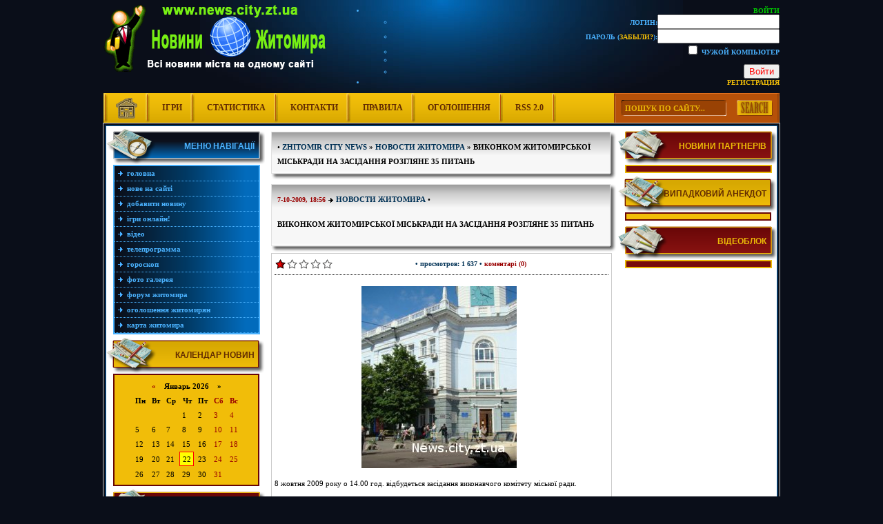

--- FILE ---
content_type: text/html; charset=utf-8
request_url: https://news.city.zt.ua/zhitomir/132-vikonkom-zhitomirskoyi-miskradi-na-zasidannya.html
body_size: 11260
content:
<!DOCTYPE html PUBLIC "-//W3C//DTD XHTML 1.0 Transitional//EN" "http://www.w3.org/TR/xhtml1/DTD/xhtml1-transitional.dtd">
<html xmlns="http://www.w3.org/1999/xhtml">
<head>
<meta http-equiv="Content-Type" content="text/html; charset=utf-8" />
<title>Виконком Житомирської міськради на засідання розгляне 35 питань &raquo; Новини Житомирщини - Новини Житомира, події Житомира, суспільство, новости Житомира</title>
<meta name="description" content="8 жовтня 2009 року о 14.00 год. відбудеться засідання виконавчого комітету міської ради.  На порядку денному наступні питання:  1. Про проведення ІІІ Міського конкурсу «Волонтер року - 2009».  2. Про" />
<meta name="keywords" content="надання, внесення, рішення, міськвиконкому, Житомирі, затвердження, житлового, дітей, об’єктів, власності, реклами, земельних, порядку, розміщення, зовнішньої, міської, продовження, будинку, права, забудови" />
<meta name="generator" content="DataLife Engine (http://dle-news.ru)" />

<meta property="og:site_name" content="Новини Житомирщини - Новини Житомира, події Житомира, суспільство, новости Житомира" />
<meta property="og:type" content="article" />
<meta property="og:title" content="Виконком Житомирської міськради на засідання розгляне 35 питань" />
<meta property="og:url" content="https://news.city.zt.ua/zhitomir/132-vikonkom-zhitomirskoyi-miskradi-na-zasidannya.html" />
<meta property="og:image" content="http://news.city.zt.ua/uploads/posts/2009-10/1254927360_2009-08-27meria_zoom_width_225.jpg" />
<link rel="search" type="application/opensearchdescription+xml" href="https://news.city.zt.ua/engine/opensearch.php" title="Новини Житомирщини - Новини Житомира, події Житомира, суспільство, новости Житомира" />
<link rel="alternate" type="application/rss+xml" title="Новини Житомирщини - Новини Житомира, події Житомира, суспільство, новости Житомира" href="https://news.city.zt.ua/rss.xml" />
<script type="text/javascript" src="/engine/classes/js/jquery.js"></script>
<script type="text/javascript" src="/engine/classes/js/jqueryui.js"></script>
<script type="text/javascript" src="/engine/classes/js/dle_js.js"></script>
<script type="text/javascript" src="/engine/classes/masha/masha.js"></script>
<script type="text/javascript" src="//ajax.googleapis.com/ajax/libs/webfont/1/webfont.js"></script>
<script type="text/javascript" src="/engine/editor/scripts/webfont.js"></script>
<link media="screen" href="/engine/editor/css/default.css" type="text/css" rel="stylesheet" />
<style type="text/css" media="all">
@import url(/templates/NewsOne/css/newsone.css);
</style>
<style type="text/css" media="all">
@import url(/templates/NewsOne/css/excess.css);
</style>
<script src="/templates/NewsOne/flash/swfobject.js" type="text/javascript"></script>
<script type="text/javascript" src="/templates/NewsOne/parser/stscode.js"></script>
<script language="javascript" type="text/javascript">
<!--
function bookmarkthis(title,url) {
  if (window.sidebar) { // Firefox
     window.sidebar.addPanel(title, url, "");
  } else if (document.all) { // IE
     window.external.AddFavorite(url, title);
  } else if (window.opera && window.print) { // Opera
     var elem = document.createElement('a');
     elem.setAttribute('href',url);
     elem.setAttribute('title',title);
     elem.setAttribute('rel','sidebar');
     elem.click();
  }
}
//-->
</script>
</head>
<body>
<script type="text/javascript">
<!--
var dle_root       = '/';
var dle_admin      = '';
var dle_login_hash = '';
var dle_group      = 5;
var dle_skin       = 'NewsOne';
var dle_wysiwyg    = '0';
var quick_wysiwyg  = '0';
var dle_act_lang   = ["Да", "Нет", "Ввод", "Отмена", "Сохранить", "Удалить", "Загрузка. Пожалуйста, подождите..."];
var menu_short     = 'Быстрое редактирование';
var menu_full      = 'Полное редактирование';
var menu_profile   = 'Просмотр профиля';
var menu_send      = 'Отправить сообщение';
var menu_uedit     = 'Админцентр';
var dle_info       = 'Информация';
var dle_confirm    = 'Подтверждение';
var dle_prompt     = 'Ввод информации';
var dle_req_field  = 'Заполните все необходимые поля';
var dle_del_agree  = 'Вы действительно хотите удалить? Данное действие невозможно будет отменить';
var dle_spam_agree = 'Вы действительно хотите отметить пользователя как спамера? Это приведёт к удалению всех его комментариев';
var dle_complaint  = 'Укажите текст Вашей жалобы для администрации:';
var dle_big_text   = 'Выделен слишком большой участок текста.';
var dle_orfo_title = 'Укажите комментарий для администрации к найденной ошибке на странице';
var dle_p_send     = 'Отправить';
var dle_p_send_ok  = 'Уведомление успешно отправлено';
var dle_save_ok    = 'Изменения успешно сохранены. Обновить страницу?';
var dle_reply_title= 'Ответ на комментарий';
var dle_tree_comm  = '0';
var dle_del_news   = 'Удалить статью';
var allow_dle_delete_news   = false;

//-->
</script>

<!-- Anekdot -->
<script language="javascript" type="text/javascript">

function get_anekdot (){
		var ajax = new dle_ajax();	
		var varsString = "";
		ajax.setVar("skin", dle_skin);
		ajax.requestFile = dle_root + "engine/ajax/anekdot.php";
		ajax.method = 'GET';
		ajax.element = 'anekdot-layer';
		ajax.sendAJAX(varsString);
}

</script>
<!-- //Anekdot -->
<div align="center">
<!-- Logo-->
<div align="left" id="logo">
<div align="right" id="loginbox">

	<ul class="reset loginbox">
		<li class="loginbtn">
			<a class="lbn" id="logbtn" href="#"><b>Войти</b></a>
			<form method="post" action="">
				<div id="logform" class="radial">
					<ul class="reset">
						<li class="lfield"><label for="login_name">Логин:</label><input type="text" name="login_name" id="login_name" /></li>
						<li class="lfield lfpas"><label for="login_password">Пароль (<a href="https://news.city.zt.ua/index.php?do=lostpassword">Забыли?</a>):</label><input type="password" name="login_password" id="login_password" /></li>
						<li class="lfield lfchek"><input type="checkbox" name="login_not_save" id="login_not_save" value="1"/><label for="login_not_save">&nbsp;Чужой компьютер</label></li>
						<li class="lfield lfchek"><div class="sociallogin">
							
							
							
							
							
							
						</div></li>
						<li class="lbtn"><button class="fbutton" onclick="submit();" type="submit" title="Войти"><span>Войти</span></button></li>
					</ul>
					<input name="login" type="hidden" id="login" value="submit" />
				</div>
			</form>
		</li>
		<li class="lvsep"><a href="https://news.city.zt.ua/index.php?do=register">Регистрация</a></li>
	</ul>
</div>
</div>
<!-- //Logo-->
<!-- Top menu -->
<div id="topmenubox" align="left">
<div id="searchbox"><form onsubmit="javascript: showBusyLayer()" method="post" action=''>
<input type="hidden" name="do" value="search" />
<input type="hidden" name="subaction" value="search" />
<table border="0" cellspacing="0" cellpadding="0">
  <tr>
    <td width="14">&nbsp;</td>
    <td width="145" height="23" align="center" valign="middle"><input name="story" type="text" class="s_field" value="ПОШУК ПО САЙТУ..." title="Введіть слово чи фразу для пошуку" onblur="if(this.value=='') this.value='ПОШУК ПО САЙТУ...'" onfocus="if(this.value =='ПОШУК ПО САЙТУ...' ) this.value=''" /></td>
    <td width="15">&nbsp;</td>
    <td width="53" align="left" valign="middle" style="padding-top:1px;"><input type="image" style="width:52px; height:23px; border:0" src="/templates/NewsOne/images/search.png" onMouseOut="this.src='/templates/NewsOne/images/search.png'" onMouseOver="this.src='/templates/NewsOne/images/search_on.png'" alt="Найти на сайті" /></td>
  </tr>
</table>
</form></div>
<div id="topmenu"><a onfocus="this.blur()" href="/index.php"><img src="/templates/NewsOne/images/home_icon.png" alt="home" border="0" /></a><a onfocus="this.blur()" href="/igru.html">Ігри</a><a onfocus="this.blur()" href="/index.php?do=stats">Статистика</a><a onfocus="this.blur()" href="/index.php?do=feedback">Контакти</a><a onfocus="this.blur()" href="/index.php?do=rules">Правила</a><a onfocus="this.blur()" href="/ogoloshennya.html">Оголошення</a><a onfocus="this.blur()" href="/engine/rss.php">RSS 2.0</a></div>
</div>
<!-- Content -->
<div id="content_box">
<div id="content_tab">
<table width="100%" border="0" cellspacing="0" cellpadding="0">
  <tr>
    <td width="230" align="left" valign="top">
<!-- Navigation -->
<div id="mnmenutitle-3">Меню навігації</div>
<div class="mainmenu-3">
<a onfocus="this.blur()" href="/index.php">Головна</a>
<a onfocus="this.blur()" href="/index.php?subaction=newposts">Нове на сайті</a>
<a onfocus="this.blur()" href="/index.php?do=addnews">Добавити новину</a>
<a onfocus="this.blur()" href="/igru.html">Ігри Онлайн!</a>
<a onfocus="this.blur()" href="/onlinevideo">Відео</a>
<a onfocus="this.blur()" href="/tv-program/">Телепрограмма</a>
<a onfocus="this.blur()" href="/horoscope/">Гороскоп</a>
<a onfocus="this.blur()" href="http://www.city.zt.ua/photo">Фото галерея</a>
<a onfocus="this.blur()" href="/forum/">Форум Житомира</a>
<a onfocus="this.blur()" href="/ogoloshennya.html">Оголошення житомирян</a>
<a onfocus="this.blur()" href="/KartaZhytomyra.html">Карта Житомира</a>

</div>
<!-- //Navigation  -->
<!-- left mainmenu-1 -->
<div id="mnmenutitle-1">Календар новин</div>
<div class="mainmenu-1"><div align="center"><div id="calendar-layer"><table id="calendar" class="calendar"><tr><th colspan="7" class="monthselect"><a class="monthlink" onclick="doCalendar('12','2025','right'); return false;" href="https://news.city.zt.ua/2025/12/" title="Предыдущий месяц">&laquo;</a>&nbsp;&nbsp;&nbsp;&nbsp;Январь 2026&nbsp;&nbsp;&nbsp;&nbsp;&raquo;</th></tr><tr><th class="workday">Пн</th><th class="workday">Вт</th><th class="workday">Ср</th><th class="workday">Чт</th><th class="workday">Пт</th><th class="weekday">Сб</th><th class="weekday">Вс</th></tr><tr><td colspan="3">&nbsp;</td><td  class="day" >1</td><td  class="day" >2</td><td  class="weekday" >3</td><td  class="weekday" >4</td></tr><tr><td  class="day" >5</td><td  class="day" >6</td><td  class="day" >7</td><td  class="day" >8</td><td  class="day" >9</td><td  class="weekday" >10</td><td  class="weekday" >11</td></tr><tr><td  class="day" >12</td><td  class="day" >13</td><td  class="day" >14</td><td  class="day" >15</td><td  class="day" >16</td><td  class="weekday" >17</td><td  class="weekday" >18</td></tr><tr><td  class="day" >19</td><td  class="day" >20</td><td  class="day" >21</td><td  class="day day-current" >22</td><td  class="day" >23</td><td  class="weekday" >24</td><td  class="weekday" >25</td></tr><tr><td  class="day" >26</td><td  class="day" >27</td><td  class="day" >28</td><td  class="day" >29</td><td  class="day" >30</td><td  class="weekday" >31</td><td colspan="1">&nbsp;</td></tr></table></div></div></div>
<!-- //left mainmenu-1 --> 
<!-- left mainmenu-2 -->
<div id="mnmenutitle-2">Популярні статті</div>
<div class="mainmenu-4"></div>
<!-- //left mainmenu-2 -->
<!-- left mainmenu-3 -->
<div id="mnmenutitle-1">Архів новин</div>
<div class="mainmenu-1"><a class="archives" href="https://news.city.zt.ua/2024/02/"><b>Февраль 2024 (1)</b></a><br /><a class="archives" href="https://news.city.zt.ua/2024/01/"><b>Январь 2024 (1)</b></a><br /><a class="archives" href="https://news.city.zt.ua/2023/12/"><b>Декабрь 2023 (1)</b></a><br /><a class="archives" href="https://news.city.zt.ua/2023/09/"><b>Сентябрь 2023 (1)</b></a><br /><a class="archives" href="https://news.city.zt.ua/2023/06/"><b>Июнь 2023 (1)</b></a><br /><a class="archives" href="https://news.city.zt.ua/2023/05/"><b>Май 2023 (1)</b></a><br /><div id="dle_news_archive" style="display:none;"><a class="archives" href="https://news.city.zt.ua/2023/04/"><b>Апрель 2023 (3)</b></a><br /><a class="archives" href="https://news.city.zt.ua/2023/03/"><b>Март 2023 (4)</b></a><br /><a class="archives" href="https://news.city.zt.ua/2023/02/"><b>Февраль 2023 (1)</b></a><br /><a class="archives" href="https://news.city.zt.ua/2022/12/"><b>Декабрь 2022 (3)</b></a><br /><a class="archives" href="https://news.city.zt.ua/2022/11/"><b>Ноябрь 2022 (1)</b></a><br /><a class="archives" href="https://news.city.zt.ua/2022/09/"><b>Сентябрь 2022 (2)</b></a><br /><a class="archives" href="https://news.city.zt.ua/2022/08/"><b>Август 2022 (1)</b></a><br /><a class="archives" href="https://news.city.zt.ua/2022/05/"><b>Май 2022 (6)</b></a><br /><a class="archives" href="https://news.city.zt.ua/2022/02/"><b>Февраль 2022 (1)</b></a><br /><a class="archives" href="https://news.city.zt.ua/2022/01/"><b>Январь 2022 (8)</b></a><br /><a class="archives" href="https://news.city.zt.ua/2021/12/"><b>Декабрь 2021 (9)</b></a><br /><a class="archives" href="https://news.city.zt.ua/2021/11/"><b>Ноябрь 2021 (20)</b></a><br /><a class="archives" href="https://news.city.zt.ua/2021/10/"><b>Октябрь 2021 (10)</b></a><br /><a class="archives" href="https://news.city.zt.ua/2021/09/"><b>Сентябрь 2021 (32)</b></a><br /><a class="archives" href="https://news.city.zt.ua/2021/08/"><b>Август 2021 (7)</b></a><br /><a class="archives" href="https://news.city.zt.ua/2021/07/"><b>Июль 2021 (3)</b></a><br /><a class="archives" href="https://news.city.zt.ua/2021/06/"><b>Июнь 2021 (4)</b></a><br /><a class="archives" href="https://news.city.zt.ua/2021/05/"><b>Май 2021 (5)</b></a><br /><a class="archives" href="https://news.city.zt.ua/2021/04/"><b>Апрель 2021 (4)</b></a><br /><a class="archives" href="https://news.city.zt.ua/2021/03/"><b>Март 2021 (7)</b></a><br /><a class="archives" href="https://news.city.zt.ua/2021/02/"><b>Февраль 2021 (6)</b></a><br /><a class="archives" href="https://news.city.zt.ua/2021/01/"><b>Январь 2021 (4)</b></a><br /><a class="archives" href="https://news.city.zt.ua/2020/12/"><b>Декабрь 2020 (2)</b></a><br /><a class="archives" href="https://news.city.zt.ua/2020/11/"><b>Ноябрь 2020 (9)</b></a><br /><a class="archives" href="https://news.city.zt.ua/2020/10/"><b>Октябрь 2020 (4)</b></a><br /><a class="archives" href="https://news.city.zt.ua/2020/09/"><b>Сентябрь 2020 (5)</b></a><br /><a class="archives" href="https://news.city.zt.ua/2020/08/"><b>Август 2020 (6)</b></a><br /><a class="archives" href="https://news.city.zt.ua/2020/07/"><b>Июль 2020 (7)</b></a><br /><a class="archives" href="https://news.city.zt.ua/2020/06/"><b>Июнь 2020 (4)</b></a><br /><a class="archives" href="https://news.city.zt.ua/2020/05/"><b>Май 2020 (2)</b></a><br /><a class="archives" href="https://news.city.zt.ua/2020/04/"><b>Апрель 2020 (6)</b></a><br /><a class="archives" href="https://news.city.zt.ua/2020/03/"><b>Март 2020 (9)</b></a><br /><a class="archives" href="https://news.city.zt.ua/2020/02/"><b>Февраль 2020 (7)</b></a><br /><a class="archives" href="https://news.city.zt.ua/2020/01/"><b>Январь 2020 (7)</b></a><br /><a class="archives" href="https://news.city.zt.ua/2019/12/"><b>Декабрь 2019 (7)</b></a><br /><a class="archives" href="https://news.city.zt.ua/2019/11/"><b>Ноябрь 2019 (2)</b></a><br /><a class="archives" href="https://news.city.zt.ua/2019/10/"><b>Октябрь 2019 (9)</b></a><br /><a class="archives" href="https://news.city.zt.ua/2019/09/"><b>Сентябрь 2019 (7)</b></a><br /><a class="archives" href="https://news.city.zt.ua/2019/08/"><b>Август 2019 (15)</b></a><br /><a class="archives" href="https://news.city.zt.ua/2019/07/"><b>Июль 2019 (19)</b></a><br /><a class="archives" href="https://news.city.zt.ua/2019/06/"><b>Июнь 2019 (12)</b></a><br /><a class="archives" href="https://news.city.zt.ua/2019/05/"><b>Май 2019 (21)</b></a><br /><a class="archives" href="https://news.city.zt.ua/2019/04/"><b>Апрель 2019 (21)</b></a><br /><a class="archives" href="https://news.city.zt.ua/2019/03/"><b>Март 2019 (21)</b></a><br /><a class="archives" href="https://news.city.zt.ua/2019/02/"><b>Февраль 2019 (30)</b></a><br /><a class="archives" href="https://news.city.zt.ua/2019/01/"><b>Январь 2019 (19)</b></a><br /><a class="archives" href="https://news.city.zt.ua/2018/12/"><b>Декабрь 2018 (29)</b></a><br /><a class="archives" href="https://news.city.zt.ua/2018/11/"><b>Ноябрь 2018 (18)</b></a><br /><a class="archives" href="https://news.city.zt.ua/2018/10/"><b>Октябрь 2018 (24)</b></a><br /><a class="archives" href="https://news.city.zt.ua/2018/09/"><b>Сентябрь 2018 (21)</b></a><br /><a class="archives" href="https://news.city.zt.ua/2018/08/"><b>Август 2018 (5)</b></a><br /><a class="archives" href="https://news.city.zt.ua/2018/07/"><b>Июль 2018 (10)</b></a><br /><a class="archives" href="https://news.city.zt.ua/2018/06/"><b>Июнь 2018 (5)</b></a><br /><a class="archives" href="https://news.city.zt.ua/2018/05/"><b>Май 2018 (2)</b></a><br /><a class="archives" href="https://news.city.zt.ua/2018/04/"><b>Апрель 2018 (2)</b></a><br /><a class="archives" href="https://news.city.zt.ua/2018/03/"><b>Март 2018 (9)</b></a><br /><a class="archives" href="https://news.city.zt.ua/2018/02/"><b>Февраль 2018 (5)</b></a><br /><a class="archives" href="https://news.city.zt.ua/2018/01/"><b>Январь 2018 (3)</b></a><br /><a class="archives" href="https://news.city.zt.ua/2017/12/"><b>Декабрь 2017 (5)</b></a><br /><a class="archives" href="https://news.city.zt.ua/2017/11/"><b>Ноябрь 2017 (4)</b></a><br /><a class="archives" href="https://news.city.zt.ua/2017/10/"><b>Октябрь 2017 (2)</b></a><br /><a class="archives" href="https://news.city.zt.ua/2017/09/"><b>Сентябрь 2017 (4)</b></a><br /><a class="archives" href="https://news.city.zt.ua/2017/08/"><b>Август 2017 (6)</b></a><br /><a class="archives" href="https://news.city.zt.ua/2017/07/"><b>Июль 2017 (14)</b></a><br /><a class="archives" href="https://news.city.zt.ua/2017/06/"><b>Июнь 2017 (14)</b></a><br /><a class="archives" href="https://news.city.zt.ua/2017/05/"><b>Май 2017 (20)</b></a><br /><a class="archives" href="https://news.city.zt.ua/2017/04/"><b>Апрель 2017 (6)</b></a><br /><a class="archives" href="https://news.city.zt.ua/2017/03/"><b>Март 2017 (5)</b></a><br /><a class="archives" href="https://news.city.zt.ua/2017/02/"><b>Февраль 2017 (19)</b></a><br /><a class="archives" href="https://news.city.zt.ua/2017/01/"><b>Январь 2017 (10)</b></a><br /><a class="archives" href="https://news.city.zt.ua/2016/12/"><b>Декабрь 2016 (14)</b></a><br /><a class="archives" href="https://news.city.zt.ua/2016/11/"><b>Ноябрь 2016 (19)</b></a><br /><a class="archives" href="https://news.city.zt.ua/2016/10/"><b>Октябрь 2016 (25)</b></a><br /><a class="archives" href="https://news.city.zt.ua/2016/09/"><b>Сентябрь 2016 (26)</b></a><br /><a class="archives" href="https://news.city.zt.ua/2016/08/"><b>Август 2016 (27)</b></a><br /><a class="archives" href="https://news.city.zt.ua/2016/07/"><b>Июль 2016 (38)</b></a><br /><a class="archives" href="https://news.city.zt.ua/2016/06/"><b>Июнь 2016 (28)</b></a><br /><a class="archives" href="https://news.city.zt.ua/2016/05/"><b>Май 2016 (47)</b></a><br /><a class="archives" href="https://news.city.zt.ua/2016/04/"><b>Апрель 2016 (23)</b></a><br /><a class="archives" href="https://news.city.zt.ua/2016/03/"><b>Март 2016 (28)</b></a><br /><a class="archives" href="https://news.city.zt.ua/2016/02/"><b>Февраль 2016 (25)</b></a><br /><a class="archives" href="https://news.city.zt.ua/2016/01/"><b>Январь 2016 (9)</b></a><br /><a class="archives" href="https://news.city.zt.ua/2015/12/"><b>Декабрь 2015 (85)</b></a><br /><a class="archives" href="https://news.city.zt.ua/2015/11/"><b>Ноябрь 2015 (21)</b></a><br /><a class="archives" href="https://news.city.zt.ua/2015/10/"><b>Октябрь 2015 (1)</b></a><br /><a class="archives" href="https://news.city.zt.ua/2015/01/"><b>Январь 2015 (1)</b></a><br /><a class="archives" href="https://news.city.zt.ua/2014/02/"><b>Февраль 2014 (2)</b></a><br /><a class="archives" href="https://news.city.zt.ua/2013/12/"><b>Декабрь 2013 (9)</b></a><br /><a class="archives" href="https://news.city.zt.ua/2013/11/"><b>Ноябрь 2013 (9)</b></a><br /><a class="archives" href="https://news.city.zt.ua/2013/10/"><b>Октябрь 2013 (4)</b></a><br /><a class="archives" href="https://news.city.zt.ua/2013/09/"><b>Сентябрь 2013 (3)</b></a><br /><a class="archives" href="https://news.city.zt.ua/2013/05/"><b>Май 2013 (2)</b></a><br /><a class="archives" href="https://news.city.zt.ua/2013/04/"><b>Апрель 2013 (3)</b></a><br /><a class="archives" href="https://news.city.zt.ua/2013/03/"><b>Март 2013 (4)</b></a><br /><a class="archives" href="https://news.city.zt.ua/2013/02/"><b>Февраль 2013 (13)</b></a><br /><a class="archives" href="https://news.city.zt.ua/2013/01/"><b>Январь 2013 (40)</b></a><br /><a class="archives" href="https://news.city.zt.ua/2012/12/"><b>Декабрь 2012 (68)</b></a><br /><a class="archives" href="https://news.city.zt.ua/2012/11/"><b>Ноябрь 2012 (116)</b></a><br /><a class="archives" href="https://news.city.zt.ua/2012/10/"><b>Октябрь 2012 (37)</b></a><br /><a class="archives" href="https://news.city.zt.ua/2012/09/"><b>Сентябрь 2012 (33)</b></a><br /><a class="archives" href="https://news.city.zt.ua/2012/08/"><b>Август 2012 (52)</b></a><br /><a class="archives" href="https://news.city.zt.ua/2012/07/"><b>Июль 2012 (38)</b></a><br /><a class="archives" href="https://news.city.zt.ua/2012/06/"><b>Июнь 2012 (25)</b></a><br /><a class="archives" href="https://news.city.zt.ua/2012/05/"><b>Май 2012 (85)</b></a><br /><a class="archives" href="https://news.city.zt.ua/2012/04/"><b>Апрель 2012 (49)</b></a><br /><a class="archives" href="https://news.city.zt.ua/2012/03/"><b>Март 2012 (110)</b></a><br /><a class="archives" href="https://news.city.zt.ua/2012/02/"><b>Февраль 2012 (104)</b></a><br /><a class="archives" href="https://news.city.zt.ua/2012/01/"><b>Январь 2012 (87)</b></a><br /><a class="archives" href="https://news.city.zt.ua/2011/12/"><b>Декабрь 2011 (111)</b></a><br /><a class="archives" href="https://news.city.zt.ua/2011/11/"><b>Ноябрь 2011 (135)</b></a><br /><a class="archives" href="https://news.city.zt.ua/2011/10/"><b>Октябрь 2011 (138)</b></a><br /><a class="archives" href="https://news.city.zt.ua/2011/09/"><b>Сентябрь 2011 (127)</b></a><br /><a class="archives" href="https://news.city.zt.ua/2011/08/"><b>Август 2011 (155)</b></a><br /><a class="archives" href="https://news.city.zt.ua/2011/07/"><b>Июль 2011 (147)</b></a><br /><a class="archives" href="https://news.city.zt.ua/2011/06/"><b>Июнь 2011 (151)</b></a><br /><a class="archives" href="https://news.city.zt.ua/2011/05/"><b>Май 2011 (164)</b></a><br /><a class="archives" href="https://news.city.zt.ua/2011/04/"><b>Апрель 2011 (150)</b></a><br /><a class="archives" href="https://news.city.zt.ua/2011/03/"><b>Март 2011 (169)</b></a><br /><a class="archives" href="https://news.city.zt.ua/2011/02/"><b>Февраль 2011 (141)</b></a><br /><a class="archives" href="https://news.city.zt.ua/2011/01/"><b>Январь 2011 (149)</b></a><br /><a class="archives" href="https://news.city.zt.ua/2010/12/"><b>Декабрь 2010 (174)</b></a><br /><a class="archives" href="https://news.city.zt.ua/2010/11/"><b>Ноябрь 2010 (161)</b></a><br /><a class="archives" href="https://news.city.zt.ua/2010/10/"><b>Октябрь 2010 (162)</b></a><br /><a class="archives" href="https://news.city.zt.ua/2010/09/"><b>Сентябрь 2010 (151)</b></a><br /><a class="archives" href="https://news.city.zt.ua/2010/08/"><b>Август 2010 (165)</b></a><br /><a class="archives" href="https://news.city.zt.ua/2010/07/"><b>Июль 2010 (153)</b></a><br /><a class="archives" href="https://news.city.zt.ua/2010/06/"><b>Июнь 2010 (147)</b></a><br /><a class="archives" href="https://news.city.zt.ua/2010/05/"><b>Май 2010 (166)</b></a><br /><a class="archives" href="https://news.city.zt.ua/2010/04/"><b>Апрель 2010 (171)</b></a><br /><a class="archives" href="https://news.city.zt.ua/2010/03/"><b>Март 2010 (168)</b></a><br /><a class="archives" href="https://news.city.zt.ua/2010/02/"><b>Февраль 2010 (157)</b></a><br /><a class="archives" href="https://news.city.zt.ua/2010/01/"><b>Январь 2010 (184)</b></a><br /><a class="archives" href="https://news.city.zt.ua/2009/12/"><b>Декабрь 2009 (169)</b></a><br /><a class="archives" href="https://news.city.zt.ua/2009/11/"><b>Ноябрь 2009 (168)</b></a><br /><a class="archives" href="https://news.city.zt.ua/2009/10/"><b>Октябрь 2009 (259)</b></a><br /><a class="archives" href="https://news.city.zt.ua/2009/09/"><b>Сентябрь 2009 (69)</b></a><br /></div><div id="dle_news_archive_link" ><br /><a class="archives" onclick="$('#dle_news_archive').toggle('blind',{},700); return false;" href="#">Показать / скрыть весь архив</a></div></div>
<!-- //left mainmenu-3 -->
<!-- left mainmenu-4 -->
<div id="mnmenutitle-2">Наше опитування</div>
<div class="mainmenu-2"><script type="text/javascript">
<!--
function doVote( event ){

	
	var vote_check = $('#dle-vote input:radio[name=vote_check]:checked').val();

	ShowLoading('');

	$.get(dle_root + "engine/ajax/vote.php", { vote_id: "10", vote_action: event, vote_check: vote_check, vote_skin: dle_skin }, function(data){

		HideLoading('');

		$("#vote-layer").fadeOut(500, function() {
			$(this).html(data);
			$(this).fadeIn(500);
		});

	});
}
//-->
</script><div id='vote-layer'>
                              <!-- Voting question start -->
<div align="center"><strong>Ваше відношення до "Лікарняної каси Житомирської області"</strong></div>
                              <!-- Voting question end -->
                              <br />
                              <!-- Voting answers start -->
<div align="left">                              
<form method="post" name="vote" action=''><div id="dle-vote"><div class="vote"><input id="vote_check0" name="vote_check" type="radio" checked="checked" value="0" /><label for="vote_check0"> Добре</label></div><div class="vote"><input id="vote_check1" name="vote_check" type="radio"  value="1" /><label for="vote_check1"> Негативне</label></div><div class="vote"><input id="vote_check2" name="vote_check" type="radio"  value="2" /><label for="vote_check2"> Не визначився</label></div><div class="vote"><input id="vote_check3" name="vote_check" type="radio"  value="3" /><label for="vote_check3"> Не знаю, що це таке</label></div></div><br />
<div align="center">
<input type="hidden" name="vote_action" value="vote" />
<input type="hidden" name="vote_id" id="vote_id" value="1" />
<input type="submit" onclick="doVote('vote'); return false;" class="bbcodes_poll" value="Голосувати" />
</div>
</form>
                              <!-- Voting answers end -->
                              <!-- Voting results start -->
<form method="post" name="vote_result" action=''>
<div align="center" style="padding-top:2px;">
<input type="hidden" name="vote_action" value="results" />
<input type="hidden" name="vote_id" value="1" />
<input type="submit" onclick="doVote('results'); return false;" class="bbcodes_poll" value="Результати" />
</div>
</form>
</div>                            
                              <!-- Voting results end -->

</div></div>
<!-- //left mainmenu-4 -->
    </td>
    <td align="left" valign="top">
      
<div id="stitlebox">
<div id="stitletop"><span class="ntitle">•&nbsp;<strong><span id="dle-speedbar"><span itemscope itemtype="http://data-vocabulary.org/Breadcrumb"><a href="https://news.city.zt.ua/" itemprop="url"><span itemprop="title">Zhitomir City News</span></a></span> &raquo; <span itemscope itemtype="http://data-vocabulary.org/Breadcrumb"><a href="https://news.city.zt.ua/zhitomir/" itemprop="url"><span itemprop="title">Новости Житомира</span></a></span> &raquo; Виконком Житомирської міськради на засідання розгляне 35 питань</span></strong></span></div>
</div>
<div id="stitlebot">&nbsp;</div>

<div align="center" style="margin-bottom:5px;"><script type="text/javascript"><!--
google_ad_client = "pub-2457167696314038";
/* 468x60, news.city.zt.ua */
google_ad_slot = "3591812230";
google_ad_width = 468;
google_ad_height = 60;
//-->
</script>
<script type="text/javascript"
src="http://pagead2.googlesyndication.com/pagead/show_ads.js">
</script></div>



<div id='dle-content'>
<div id="stitlebox">
<div id="stitletop"><span class="datesz">7-10-2009, 18:56</span>&nbsp;<img src="/templates/NewsOne/images/ic.gif" width="9" height="9" border="0" align="absmiddle" />&nbsp;<span class="category"><strong><a href="https://news.city.zt.ua/zhitomir/">Новости Житомира</a></strong> • </span><h1><span class="ntitle">Виконком Житомирської міськради на засідання розгляне 35 питань</span></h1></div>
</div>
<div id="stitlebot">&nbsp;</div>
<div id="snewsbox">
<table width="100%" border="0" cellspacing="0" cellpadding="0">
  <tr>
    <td width="3%" height="30" align="center" valign="middle"><div id='ratig-layer-132'><div class="rating">
		<ul class="unit-rating">
		<li class="current-rating" style="width:20%;">20</li>
		<li><a href="#" title="Плохо" class="r1-unit" onclick="doRate('1', '132'); return false;">1</a></li>
		<li><a href="#" title="Приемлемо" class="r2-unit" onclick="doRate('2', '132'); return false;">2</a></li>
		<li><a href="#" title="Средне" class="r3-unit" onclick="doRate('3', '132'); return false;">3</a></li>
		<li><a href="#" title="Хорошо" class="r4-unit" onclick="doRate('4', '132'); return false;">4</a></li>
		<li><a href="#" title="Отлично" class="r5-unit" onclick="doRate('5', '132'); return false;">5</a></li>
		</ul>
</div></div></td>
    <td width="97%" align="center" valign="middle" class="slink"> • Просмотров: 1 637 • <a id="dle-comm-link" href="https://news.city.zt.ua/zhitomir/132-vikonkom-zhitomirskoyi-miskradi-na-zasidannya.html#comment">Коментарі (0)</a></td>
  </tr>
  <tr>
    <td colspan="2" align="left" valign="top" class="news" style="padding-top:12px; padding-bottom:12px; border-top:dotted 1px #000; border-bottom:dotted 1px #000;"><div style="text-align:center;"><img src="/uploads/posts/2009-10/1254927360_2009-08-27meria_zoom_width_225.jpg" alt="'Виконком" title="'Виконком" /></div><br />8 жовтня 2009 року о 14.00 год. відбудеться засідання виконавчого комітету міської ради.<br /><br />На порядку денному наступні питання:<br /><br />1. Про проведення ІІІ Міського конкурсу «Волонтер року - 2009».<br /><br />2. Про виконання постанов кабінету міністрів України від 05.08.09 №844 та від 26.08.09 №901.<br /><br />3. Про погодження договорів про організацію безоплатного харчування дітей-інвалідів, інвалідність яких пов’язана з наслідками Чорнобильської катастрофи в м. Житомирі.<br /><br />4. Про надання одноразової матеріальної та натуральної допомоги малозабезпеченим громадянам міста Житомира.<br /><br />5. Про внесення змін в пункт 1 рішення міськвиконкому від 24.01.08 №71.<br /><br />6. Про внесення доповнення в додаток до рішення міськвиконкому від 11.12.08 №921.<br /><br />7. Про надання замовникам будівництва містобудівних умов і обмежень забудови земельних ділянок для розташування нових об’єктів, реконструкції, використання існуючих об’єктів архітектури, внесення доповнення до рішення міськвиконкому, продовження їх терміну дії та передачі функції замовника.<br /><br />8. Про затвердження внесених змін до списків громадян, які прийняті на облік при міськвиконкомі відповідно до рішення міськвиконкому від 12.12.96 р. №620.<br /><br />9. Про затвердження списку громадян для надання земельних ділянок під індивідуальне житлове будівництво за рахунок ущільнення забудови в районі вул. Северина Наливайка.<br /><br />10. Про надання замовникам будівництва містобудівних умов і обмежень забудови земельних ділянок, надання дозволів на реконструкцію з розширенням існуючих об’єктів архітектури, переоформлення прав забудовника, внесення змін, продовження терміну дії рішень виконавчого комітету міської ради в галузі містобудування, оформлення права власності та реєстрацію об’єктів нерухомого житлового і господарського призначення.<br /><br />11. Про скасування дозволу на розміщення зовнішньої реклами в м. Житомирі.<br /><br />12. Про продовження строку дії дозволів на розміщення зовнішньої реклами в м. Житомирі.<br /><br />13. Про демонтаж спеціальних конструкцій, розміщених на місцях з порушенням порядку розміщення зовнішньої реклами в м. Житомирі.<br /><br />14. про передачу на управління житлового будинку, прийнятого у комунальну власність.<br /><br />15. Про надання гуртожитку по вул. Шелушкова, 78 (кімнати з №52 по №84) статусу житлового будинку.<br /><br />16. Про зміни договорів найму жилих приміщень.<br /><br />17. Про виведення з житлового фонду міської ради та зняття з балансу комунальних виробничих житлових ремонтно-експлуатаційних підприємств №4, 5, 6, 11, 12, 14 одноповерхових житлових будинків.<br /><br />18. Про зняття з балансу квартир, що передані громадянам у власність по м. Житомиру.<br /><br />19. Про затвердження тимчасового порядку видачі дублікату свідоцтва про право власності на житло відділом приватизації державного житлового фонду в м. Житомирі.<br /><br />20. Про організацію ведення бази даних обліку та оплати населення за спожиті енергоносії та житлово-комунальні послуги м. Житомира.<br /><br />21. Про списання основних фондів.<br /><br />22. Про затвердження актів обстеження зелених насаджень, що підлягають видаленню в м. Житомирі.<br /><br />23. про оформлення права власності на об’єкти нерухомого майна та внесення змін в рішення міськвиконкому.<br /><br />24. Про надання статусів дітей-сиріт та дітей, позбавлених батьківського піклування.<br /><br />25. Про затвердження висновків щодо позбавлення батьківських прав.<br /><br />26. Про н6аправлення дітей до державних дитячих закладів.<br /><br />27. Про вибуття вихованця з дитячого будинку сімейного типу.<br /><br />28. Про участь у вихованні та порядок побачення з дітьми батьків, які проживають окремо.<br /><br />29. Про затвердження висновку щодо визначення місця проживання дитини.<br /><br />30. Про надання дозволу на припинення права на аліменти, продаж та дарування житла від імені дітей.<br /><br />31. Про розподіл службової квартири.<br /><br />32. Про розгляд показників виконання фінансових планів окремих підприємств, що належать до комунальної власності міста за І півріччя 2009 року.<br /><br />33. Про внесення змін та доповнень в додаток 1 до рішення міськвиконкому від 25.10.07 №826.<br /><br />34. Про внесення доповнень до рішення міськвиконкому від 25.12.08 №942.<br /><br />35. Про нагородження відзнакою «За заслуги перед містом» ІІ ступеня.
<div align="right" style="float:right;">
</div>
<br />
 
</td>
  </tr>
</table>
<div class="stext" style="padding-bottom:4px; padding-top:9px; border-bottom:dotted 1px #000;"><div align="center"></div>
<div class="border"><strong>Інші новини по темі:</strong></div>
<ul><li><a href="https://news.city.zt.ua/vlada/4924-30-travnya-mer-zbere-pozachergovu-sesiyu.html">30 травня мер збере позачергову сесію Житомирської міськради, щоб освоїти 17 млн. грн</a></li><li><a href="https://news.city.zt.ua/syspilstvo/4806-vlada-zhitomira-xoche-dozvoliti-pereobladnati.html">Влада Житомира хоче дозволити переобладнати магазин під аптеку, а квартиру - під стоматкабінет</a></li><li><a href="https://news.city.zt.ua/syspilstvo/629-23-grudnya-deputati-planuyut-zatverditi-statut.html">23 грудня депутати планують затвердити Статут міста Житомира.</a></li><li><a href="https://news.city.zt.ua/polituka/237-zhitomirski-deputati-na-chergovij-sesiyi.html">Житомирські депутати на черговій сесії розглянуть понад 40 питань</a></li><li><a href="https://news.city.zt.ua/polituka/176-21-zhovtnya-vidbudetsya-sesiya-zhitomirskoyi.html">21 жовтня відбудеться сесія Житомирської міської ради. Порядок денний</a></li></ul></div>
<div class="newslink"><a href="https://news.city.zt.ua/zhitomir/print:page,1,132-vikonkom-zhitomirskoyi-miskradi-na-zasidannya.html" rel="nofollow">роздрукувати</a>
</div>
<div id="stitlebox">
<div id="stitletop">• <span class="ntitle"><strong>Информация</strong></span></div>
</div>
<div id="stitlebot">&nbsp;</div>
<div id="snewsbox">
<div align="left" class="smailnews" style="padding-top:12px; padding-bottom:12px;">
<!-- Code -->
<strong>Посетители, находящиеся в группе <b>Гости</b>, не могут оставлять комментарии к данной публикации.</strong>
<!-- /Code -->
</div>
</div></div>
    </td> 
      
    <td width="230" align="left" valign="top">
<!-- right mainmenu-1 -->
<div id="mnmenutitle-2">Новини партнерів</div>
<div class="mainmenu-2">
<!-- Block RSS News -->


<div class="parser" align="center">

</div>
<!-- <div class="parser" align="left"><script language="JavaScript" src="/templates/NewsOne/parser/mm.js" type="text/javascript"></script></div> -->
<!-- /RSS News -->
</div>
<!-- //right mainmenu-1 -->
<!-- right mainmenu-2 -->
<div id="mnmenutitle-1">Випадковий Анекдот</div>
<div class="mainmenu-1">
<!-- Parser -->
<div class="parser" align="center">

<div id='anekdot-layer'><script> get_anekdot();</script>
</div>
</div>
</div>
<!-- //right mainmenu-2 -->

<!-- right mainmenu-3 -->
<div id="mnmenutitle-2">Відеоблок</div>
<div class="mainmenu-2">
<div class="parser" align="center">

</div>
<!-- //right mainmenu-3 -->

    </td>
    
  </tr>
</table>
<noindex>
<a href="http://rdr.salesdoubler.com.ua/in/offer/66?aid=4975"><img src="http://s3.amazonaws.com/salesdoubler/banner_creatives/banners/1798/original.gif?1373624129"/></a>
</noindex>
</div>
</div>
<!-- //Content -->
<!-- Footer -->
<div align="left" class="footbox">
<div align="right" style="float:right; width:600px; margin-top:20px; padding-right:9px; border-right:#026BBC 4px solid;">
<!-- Banner1 -->
<noindex>
<nofollow>
<div id="footban">
<!--LiveInternet counter--><script type="text/javascript"><!--
document.write("<a href='http://www.liveinternet.ru/click' "+
"target=_blank><img src='http://counter.yadro.ru/hit?t22.17;r"+
escape(document.referrer)+((typeof(screen)=="undefined")?"":
";s"+screen.width+"*"+screen.height+"*"+(screen.colorDepth?
screen.colorDepth:screen.pixelDepth))+";u"+escape(document.URL)+
";"+Math.random()+
"' alt='' title='LiveInternet: показано число просмотров за 24"+
" часа, посетителей за 24 часа и за сегодня' "+
"border='0' width='88' height='31'><\/a>")
//--></script><!--/LiveInternet-->
</div>
</noindex>
</nofollow>
<!-- //Banner1 -->
<!-- Banner12 -->
<noindex>
<nofollow>
<div id="footban">
<!-- I.UA counter --><a href="http://www.i.ua/" target="_blank" onclick="this.href='http://i.ua/r.php?65169';" title="Rated by I.UA">
<script type="text/javascript" language="javascript"><!--
iS='<img src="http://r.i.ua/s?u65169&p256&n'+Math.random();
iD=document;iD.cookie="iua=1";if(iD.cookie)iS+='&c1';
iS+='&d'+(screen.colorDepth?screen.colorDepth:screen.pixelDepth)
+"&w"+screen.width+'&h'+screen.height;
iT=iD.referrer.slice(7);iH=window.location.href.slice(7);
((iI=iT.indexOf('/'))!=-1)?(iT=iT.substring(0,iI)):(iI=iT.length);
if(iT!=iH.substring(0,iI))iS+='&f'+escape(iD.referrer.slice(7));
iS+='&r'+escape(iH);
iD.write(iS+'" border="0" width="88" height="31" />');
//--></script></a><!-- End of I.UA counter -->
</div>
</noindex>
</nofollow>
<!-- //Banner2 -->
<!-- Banner3 -->
<!-- //Banner3 -->
<!-- Banner4 -->

<!-- //Banner5 -->
</div>
<div style="float:left; height:31px; width:350px; margin-top:20px; padding-left:9px; border-left:#026BBC 4px solid; border-right:#026BBC 1px solid;">• &nbsp; 2009-2014 &copy; Zhitomir City News 
При копіюванні матеріалів нашого сайту 2012. гіперпосилання на <a href="/index.php"><strong>Zhitomir City News</strong></a>. Обов'язкове! <br />
</div>
</div>
<!-- //Footer -->
</div>
<script type="text/javascript">
var gaJsHost = (("https:" == document.location.protocol) ? "https://ssl." : "http://www.");
document.write(unescape("%3Cscript src='" + gaJsHost + "google-analytics.com/ga.js' type='text/javascript'%3E%3C/script%3E"));
</script>
<script type="text/javascript">
try {
var pageTracker = _gat._getTracker("UA-11619513-1");
pageTracker._trackPageview();
} catch(err) {}</script>
</body>
</html>
<!-- DataLife Engine Copyright SoftNews Media Group (http://dle-news.ru) -->


--- FILE ---
content_type: text/css
request_url: https://news.city.zt.ua/templates/NewsOne/css/newsone.css
body_size: 2501
content:
/* 
-------------------------------------------------------------
NEWSONE STYLES OF DATALIFE ENGINE RELEASE 8.2 
This Skin NEWS-ONE for DataLife Engine Developed by Hermit
Copyright © 2000-2009 HermitWork.inf.ua  All Rights Reserved.
-------------------------------------------------------------
*/

html, body {
	height: 100%;
	margin: 0px;
	padding: 0px;
	background: #0A0E19 url(../images/sf.jpg) no-repeat center top;
	font-size: 11px;
	font-family: tahoma;
	color: #1F2932;
}
img { border:0px; }
p {margin: 0; padding: 0;}

input, select, textarea {
	outline:none;
}

a:link {
	color: #900;
	text-decoration: none;
}

a:hover {
	text-decoration: none;
	color: #f00;
}
#logo  {
	clear: both;
	height: 110px;
	width: 980px;
	text-align: left;
	background: url(../images/logo.png) no-repeat 0px center;
}
#topmenubox {
	background: #FC0 url(../images/tmenu_fon.png) repeat-x left top;
	clear: both;
	height: 43px;
	width: 980px;
}
#topmenu {
	height: 43px;
	width: 738px;
	text-transform: uppercase;
	color: #994204;
	text-align: left;
	font: bold 12px/43px Georgia, "Times New Roman", Times, serif;
	clear: left;
	background: url(../images/sp_menu.gif) no-repeat left center;
}
#topmenu a {
	color: #622B02;
	float: left;
	text-decoration: none;
	display: block;
	padding-right: 18px;
	padding-left: 18px;
	background: url(../images/sp_menu.gif) no-repeat right center;
}
#topmenu a:hover {
	color: #BC5305;
	text-decoration: none;
}

#searchbox {
	height: 43px;
	width: 240px;
	background: url(../images/search_fon.png) no-repeat left top;
	display: block;
	padding-top:9px;
	float: right;
}
/* Поле малой формы поиска */

.s_field {
	color: #E9B707;
	font: bold 11px Georgia, "Times New Roman", Times, serif;
	width: 145px;
	border: 0px;
	text-decoration: none;
	display: block;
	background: transparent;
	padding-top:3px;
}
/* Поле формы авторизации */

.a_field {
	color: #333;			
	font-size: 11px;		
	font-family: tahoma;	
	height: 16px;
	padding-left: 3px;
	border: 0px;
	background-color: transparent;
}

.f_textarea {
	color: #333;
	font-size: 11px;
	font-family: tahoma;
	width: 459px;
	height: 156px;
	border: 1px solid #ccc;
	background: #f3f3f3;
}
.f_input {
	color: #333;			
	font-size: 11px;		
	font-family: tahoma;	
	width: 250px;
	height: 14px;
	border: 1px solid #ccc;
	background: #f3f3f3;
}
.f_select {
	color: #333;			
	font-size: 11px;		
	font-family: tahoma;	
	height: 14px;
	border: 1px solid #ccc;
	background: #f3f3f3;
}
/* Поле авторизации */

.s_login {
	color: #0A0E19;
	font: bold 11px Georgia, "Times New Roman", Times, serif;
	width: 182px;
	border: 0px;
	text-decoration: none;
	background: url(../images/s_login.png) no-repeat left top;
	height: 23px;
	text-align: left;
	text-indent: 5px;
	padding-top: 3px;
}
#loginbox {
	width: 640px;
	text-transform: uppercase;
	color: #4AB1FD;
	font: bold 10px Georgia, "Times New Roman", Times, serif;
	float: right;
}
#loginbox a {
	text-decoration: none;
	color: #EEBB08;
}
#loginbox a:hover {
	text-decoration: none;
	color: #FFF;
}
#loginbox span {
	text-decoration: none;
	color: #ff0000;
}
#loginbox b {
	text-decoration: none;
	color: #0C0;
}
#topbox {
	width: 980px;
	border: 1px solid #CCC;
	margin-top: 5px;
	margin-bottom: 5px;
	background: url(../images/tag-rf.png) repeat-x right top;
	color: #FFF;
	font-size: 11px;
}
#topbox a {
	color: #6F0;
	text-decoration: none;
}
#topbox a:hover {
	color: #fff;
	text-decoration: none;
}
#topleftbox {
	background: #EAB508 url(../images/tag-f.png) repeat-x left top;
	border-right: 1px solid #CCC;
	width: 298px;
	padding:0px;
}
#topleftbox a {
	color: #6F0;
	text-decoration: none;
}
#topleftbox a:hover {
	color: #fff;
	text-decoration: none;
}
#toprightbox {
	background: #0A0E19 url(../images/tag-rf.png) repeat-x left top;
	width: 679px;
	padding:0px;
}
#toprightbox a {
	color: #6F0;
	text-decoration: none;
}
#toprightbox a:hover {
	color: #fff;
	text-decoration: none;
}

/* Content */

#content_box {
	background: #0A0E19;
	border: 1px solid #CCC;
	width: 980px;
}
#content_tab {
	background: #FFF;
	border: 1px solid #026BBC;
	margin: 3px;
}

/* Main Menu */

#mnmenutitle-1  {
	background: url(../images/tit-f1.png) no-repeat left top;
	height: 52px;
	color: #622B02;
	font: bold 12px/50px Tahoma, Geneva, sans-serif;
	text-transform: uppercase;
	text-decoration: none;
	text-align: right;
	display: block;
	padding-right: 15px;
}
#mnmenutitle-2  {
	background: url(../images/tit-f2.png) no-repeat left top;
	height: 52px;
	color: #EBB907;
	font: bold 12px/50px Tahoma, Geneva, sans-serif;
	text-transform: uppercase;
	text-decoration: none;
	text-align: right;
	display: block;
	padding-right: 15px;
}
#mnmenutitle-3  {
	background: url(../images/tit-f3.png) no-repeat left top;
	height: 52px;
	color: #4AB1FD;
	font: bold 12px/50px Tahoma, Geneva, sans-serif;
	text-transform: uppercase;
	text-decoration: none;
	text-align: right;
	display: block;
	padding-right: 15px;
}
.mainmenu-1 {
	color: #000;
	background: #F1BD09;
	text-align: justify;
	margin-right: 8px;
	margin-bottom: 5px;
	margin-left: 10px;
	border: 2px solid #670506;
	padding: 4px;
	font-size: 11px;
}
.mainmenu-1 a {
	color: #990000;
	font-weight: bold;
	text-decoration: none;
}
.mainmenu-1 a:hover {
	font-weight: bold;
	color: #F00;
	text-decoration: none;
}

.mainmenu-2 {
	color: #EBB907;
	background: #780C0C;
	text-align: justify;
	margin-right: 7px;
	margin-bottom: 5px;
	margin-left: 10px;
	border: 2px solid #EBB907;
	padding: 4px;
	font-size: 11px;
}
.mainmenu-2 a {
	color: #FFF;
	font-weight: bold;
	text-decoration: none;
}
.mainmenu-2 a:hover {
	font-weight: bold;
	color: #F00;
	text-decoration: none;
}
.mainmenu-3 {
	font-size: 11px;
	color: #fff;
	background: #026BBC url(../images/main-f3.png) repeat-y left top;
	text-align: left;
	margin-right: 7px;
	margin-bottom: 5px;
	margin-left: 10px;
	border: 2px solid #4AB1FD;
	text-transform: lowercase;
}
.mainmenu-3 a {
	color: #4AB1FD;
	font-weight: bold;
	text-decoration: none;
	display: block;
	padding-right: 5px;
	padding-left: 18px;
	line-height: 21px;
	border-bottom: 1px dotted #4AB1FD;
	background: url(../images/ic2.gif) no-repeat 4px center;
}
.mainmenu-3 a:hover {
	font-weight: bold;
	color: #0C101B;
	background: #026BBC url(../images/ic.gif) no-repeat 193px center;
	text-decoration: none;
	padding-right: 5px;
	padding-left: 18px;
	line-height: 21px;
}


.mainmenu-4 {
	color: #EBB907;
	background: #780C0C;
	text-align: left;
	margin-right: 7px;
	margin-bottom: 5px;
	margin-left: 10px;
	border: 2px solid #EBB907;
	padding: 4px;
	font-size: 11px;
}
.mainmenu-4 a {
	color: #FFF;
	font-weight: bold;
	text-decoration: none;
}
.mainmenu-4 a:hover {
	font-weight: bold;
	color: #F00;
	text-decoration: none;
}


#stitlebox {
	background: url(../images/tit-f5b.png) repeat-y left top;
	margin-top: 4px;
}
#stitletop {
	background: url(../images/tit-f5a.png) no-repeat left top;
	padding: 12px 18px 3px;
	line-height: 21px;
	font-family: Georgia, "Times New Roman", Times, serif;
	text-align: left;
}
#stitlebot {
	background: url(../images/tit-f5c.png) no-repeat left top;
	display: block;
	height: 14px;
}
#snewsbox {
	margin-right: 9px;
	margin-bottom: 12px;
	margin-left: 9px;
	border: 1px solid #CCC;
	background: #FFFFFF;
	padding-right: 4px;
	padding-bottom: 4px;
	padding-left: 4px;
}
.news {
	color: #000;
	font-size: 11px;		
	font-family: tahoma;
	text-align: justify;
}
.news a {
	color: #004F71;
	text-decoration: none;
	font-weight: bold;
}
.news a:hover {
	color: #f00;
	text-decoration: none;
	font-weight: bold;
}
.news img {
	padding-right: 7px;
	padding-bottom: 4px;
	padding-top: 4px;
	border: none;
}
.smailnews {
	color: #000;
	font-size: 11px;		
	font-family: tahoma;
	text-align: justify;
}
.smailnews a {
	color: #004F71;
	text-decoration: none;
	font-weight: bold;
}
.smailnews a:hover {
	color: #f00;
	text-decoration: none;
	font-weight: bold;
}
.smailnews img {
	border: 0px;
	margin: 0px;
	padding: 0px;
}
.category {
	color: #000;
	text-decoration: none;
	font: 11px tahoma;
	text-transform: uppercase;
}
.category a {
	color: #003155;
	text-decoration: none;
}
.category a:hover {
	color: #F00;
	text-decoration: none;
}
.ntitle {
	color: #000;
	font-size: 11px;
	text-transform: uppercase;
}
.ntitle a {
	color: #003155;
	text-decoration: none;
}
.ntitle a:hover {
	color: #F00;
	text-decoration: none;
}
.datesz {
	color: #900;
	text-decoration: none;
	font: bold 10px tahoma;
}

.slink  {
	color: #003155;
	font-size: 10px;
	text-decoration: none;
	font-weight: bold;
	text-transform: lowercase;
}
.slink a {
	color: #900;
	text-decoration: none;
}
.slink a:hover {
	color: #F00;
	text-decoration: none;
}
.newslink  {
	color: #777;
	height: 22px;
	width: 150px;
	font-size: 11px;
	line-height: 21px;
	font-weight: bold;
	text-decoration: none;
	text-transform: uppercase;
	margin-bottom: 4px;
	margin-left: 9px;
}
.newslink a {
	color: #004F71;
	text-decoration: none;
	display: block;
	border-bottom: 1px dotted #000;
	border-left: 1px dotted #900;
	background: url(../images/ic.gif) no-repeat left center;
	text-align: left;
	padding-left: 12px;
}
.newslink a:hover {
	color: #f00;
	text-decoration: none;
	display: block;
	text-align: right;
	padding-right: 12px;
	background: url(../images/ic3.gif) no-repeat right center;
}
.stext {
	color: #333;
	font-size: 11px;		
	font-family: tahoma;	
	text-decoration: none;
}
.stext a:active, .stext a:visited, .stext a:link {
	color: #004F71;
	text-decoration: none;
	font-weight: bold;
}
.stext a:hover {
	color: #f00;
	text-decoration: none;
	font-weight: bold;
}
.border {
	color: #444;
	border: 1px dotted #afc2ec;
	font-weight: bold;
	padding: 5px;
	background: #ECF5FB;
}
.copy {
	color: #333;
	font-size: 11px;		
	font-family: tahoma;	
	text-decoration: none;
}
.copy a:active, .copy a:visited, .copy a:link {
	color: #004F71;
	font-weight: bold;
	text-decoration: none;
}
.copy a:hover {
	color: #f00;
	font-weight: bold;
	text-decoration: none;
}
#comim {
	background: url(../images/av_fon.gif) no-repeat left top;
}
#combox {
	margin-right: 9px;
	margin-bottom: 12px;
	margin-left: 9px;
	background: 1e1e1e;
	padding-right: 4px;
	padding-bottom: 4px;
	padding-left: 4px;
}
/* Top-10 */

.userstop {
	color: #000;
	font-size: 9px;
	font-family: Arial, Helvetica, sans-serif;
	text-decoration: none;
}
.userstop a {
	color: #900;
	text-decoration: none;
}
.userstop a:hover {
	color: #F00;
	text-decoration: none;
}
.userstop td {
	padding: 3px;
}
.userstop thead {
	color: #004959;
	font-weight: bold;
	font-size: 10px;
}
/* Footer */

.navigation {
	color:#291D13;
	font: bold 14px Georgia, "Times New Roman", Times, serif;
	text-align: center;
	padding-bottom: 8px;
}

.navigation a:link,
.navigation a:visited,
.navigation a:hover,
.navigation a:active {
	text-decoration:none;
	color: #291D13;
}

.navigation a:hover {
	color:#F00;
	text-decoration:none;
}
.navigation span {
	text-decoration:underline;
	color:#8E2F0D;
}
.footbox {
	color: #026BBC;
	text-decoration: none;
	height:70px;
	width:980px;
	background: url(../images/sf.jpg) no-repeat center top;
	font-family: Georgia, "Times New Roman", Times, serif;
	font-size: 10px;
	line-height: 15px;
}
.footbox a {
	color: #4AB1FD;
	text-decoration: none;
}
.footbox a:hover {
	color: #FFF;
	text-decoration: none;
}
#footban {
	height: 31px;
	width: 88px;
	margin-left: 5px;
	display: block;
	float: right;
}
#footban img {
	border: 0px;    
}
#footban a img {
    opacity:0.4;  
	-moz-opacity:0.4; 
	filter: alpha(opacity=40);  
}

#footban a:hover img {
    opacity:1.0;  
	-moz-opacity:1.0; 
	filter: alpha(opacity=100);
}